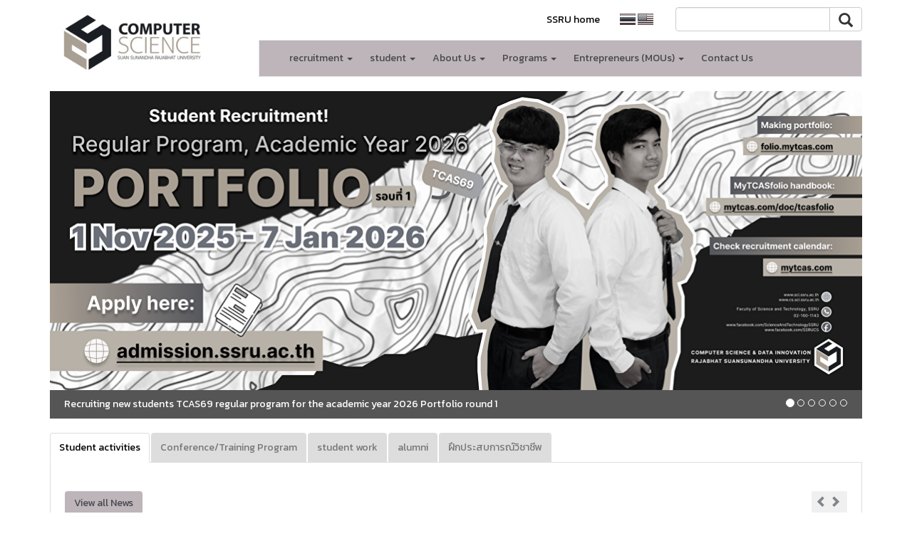

--- FILE ---
content_type: text/html; charset=UTF-8
request_url: http://www.cs.sci.ssru.ac.th/en/home
body_size: 59813
content:
<!DOCTYPE html PUBLIC "-//W3C//DTD XHTML 1.0 Transitional//EN" "http://www.w3.org/TR/xhtml1/DTD/xhtml1-transitional.dtd">
<html xmlns="http://www.w3.org/1999/xhtml">
    <head>
        <meta charset="utf-8">
        <meta http-equiv="X-UA-Compatible" content="IE=edge" />
        <meta name="viewport" content="width=device-width, initial-scale=1" />
        <meta http-equiv="Content-Type" content="text/html; charset=utf-8" />

	<title>สาขาวิชาวิทยาการคอมพิวเตอร์และนวัตกรรมข้อมูล</title>
	<meta name="keyword" content="ปริญญาตรี,ปริญญาโท,เรียนต่อปริญญาโท,เรียนครู,สอบครู,เรียนวิชาชีพครู,สหเวชศาสตร์,เรียนพยาบาล,คณะครุศาสตร์,คณะมนุษยศาสตร์และสังคมศาสตร์,คณะวิทยาการจัดการ,คณะศิลปกรรมศาสตร์,แพทย์ทางเลือก,นวดแผนไทย,เรียนแพทย์แผนไทย,โรงเรียนแพทย์แผนไทย" /> 
	<meta name="description" content="มหาวิทยาลัยราชภัฏสวนสุนันทา เปิดหลักสูตรปริญญาตรี  เรียนต่อปริญญาโท และ เรียนต่อปริญญาเอก ทั้ง คณะครุศาสตร์และการสอบครู ที่เป็นมาตรฐานสากล" />
	<meta name="robots" content="global robots" /> 

	<!-- Schema.org markup for Google+ -->
	 <meta itemprop="name" content="สาขาวิชาวิทยาการคอมพิวเตอร์และนวัตกรรมข้อมูล">
	 <meta itemprop="description" content="มหาวิทยาลัยราชภัฏสวนสุนันทา เปิดหลักสูตรปริญญาตรี  เรียนต่อปริญญาโท และ เรียนต่อปริญญาเอก ทั้ง คณะครุศาสตร์และการสอบครู ที่เป็นมาตรฐานสากล">
	 <meta itemprop="image" content="http://www.cs.sci.ssru.ac.th/img/base/share.jpg"> 

	<!-- Twitter Card data -->
	 <meta name="twitter:card" content="SSRU">
	 <meta name="twitter:site" content="@suansunandha">
	 <meta name="twitter:title" content="สาขาวิชาวิทยาการคอมพิวเตอร์และนวัตกรรมข้อมูล">
	 <meta name="twitter:description" content="มหาวิทยาลัยราชภัฏสวนสุนันทา เปิดหลักสูตรปริญญาตรี  เรียนต่อปริญญาโท และ เรียนต่อปริญญาเอก ทั้ง คณะครุศาสตร์และการสอบครู ที่เป็นมาตรฐานสากล">
	 <meta name="twitter:creator" content="@suansunandha">
	 <!-- Twitter summary card with large image must be at least 280x150px -->
	 <meta name="twitter:image:src" content="http://www.cs.sci.ssru.ac.th/img/base/share.jpg">
             
                <meta property="og:url" content="http://www.cs.sci.ssru.ac.th/" />
                <meta property="og:type" content="website" />
                <meta property="og:title" content="สาขาวิชาวิทยาการคอมพิวเตอร์และนวัตกรรมข้อมูล" />
                <meta property="og:description" content="มหาวิทยาลัยราชภัฏสวนสุนันทา เปิดหลักสูตรปริญญาตรี  เรียนต่อปริญญาโท และ เรียนต่อปริญญาเอก ทั้ง คณะครุศาสตร์และการสอบครู ที่เป็นมาตรฐานสากล" />
                <meta property="og:image" content="http://www.cs.sci.ssru.ac.th/img/base/share.jpg" />
                <meta property="fb:app_id" content="523561101100907" />

    <!-- HTML5 shim and Respond.js for IE8 support of HTML5 elements and media queries -->
    <!-- WARNING: Respond.js doesn't work if you view the page via file:// -->
    <!--[if lt IE 9]>
      <script src="https://oss.maxcdn.com/html5shiv/3.7.2/html5shiv.min.js"></script>
      <script src="https://oss.maxcdn.com/respond/1.4.2/respond.min.js"></script>
    <![endif]-->
    <base href="http://www.cs.sci.ssru.ac.th/" />
        
        <link rel="stylesheet" href="http://www.cs.sci.ssru.ac.th/css/bootstrap.css" />
        <link rel="stylesheet" href="http://www.cs.sci.ssru.ac.th/css/bootstrap-social.css" />
        <link href="http://www.cs.sci.ssru.ac.th/css/datepicker.css" rel="stylesheet">
        <link rel="stylesheet" href="http://www.cs.sci.ssru.ac.th/css/navbar.css" />
        <!--<link rel="stylesheet" href="css/bootstrap-theme.css" />-->
        <link rel="stylesheet" href="http://www.cs.sci.ssru.ac.th/css/languages.min.css" />
        <link rel="stylesheet" href="http://www.cs.sci.ssru.ac.th/css/font-awesome.min.css">
        <link rel="stylesheet" href="http://www.cs.sci.ssru.ac.th/css/mystyle.css" />
        <link href="https://fonts.googleapis.com/css?family=Kanit" rel="stylesheet">
        <link rel="stylesheet" type="text/css" href="http://www.cs.sci.ssru.ac.th/custom_style.php" />
		<script src="js/jquery-3.1.1.min.js" type="text/javascript"></script>

    </head>
            <body>

        <div id="fb-root"></div>
        <script>(function(d, s, id) {
            var js, fjs = d.getElementsByTagName(s)[0];
            if (d.getElementById(id)) return;
            js = d.createElement(s); js.id = id;
            js.src = "//connect.facebook.net/th_TH/sdk.js#xfbml=1&version=v2.8&appId=1687324391545202";
            fjs.parentNode.insertBefore(js, fjs);
        }(document, 'script', 'facebook-jssdk'));</script>
            <div class="container" style="margin-top: 10px;">
            
            <!--Search Header-->
            
            <div class="row">
                <div class="col-sm-3">
                    <a href="http://www.cs.sci.ssru.ac.th/en" style="text-decoration: none; color: #333;">
                        <img src="http://www.cs.sci.ssru.ac.th/img/base/sci.jpg" class="img-responsive" title="ARIT SSRU"/>
                        <div style="font-size: 1em; color: #000033"></div>
                    </a>
                </div>
                <div class="col-sm-9">
                        <div class="row">
                        
                        <div class="col-md-4 hidden-sm"></div>
                        
                        
                        <div class="col-md-4 col-sm-6 text-right" style="margin:8px 0;">
							<a href="http://www.ssru.ac.th" style="text-decoration: none; margin-right: 25px;color:#000033">SSRU home</a>

							 <a href="http://www.cs.sci.ssru.ac.th/th/home"><span class="lang-sm" lang="th"></span></a> <a href="http://www.cs.sci.ssru.ac.th/en/home"><span class="lang-sm" lang="en"></span></a>                        </div>
                        
                        <div class="col-md-4 col-sm-6">
                            <form action="" id="searchAllForm">
                                <div class="pull-right input-group">
                                    <input type="text" class="form-control" id="searchAllInput" />
                                    <span class="input-group-btn">
                                        <button class="btn btn-default btn-group-md" type="submit" id="searchAllSubmit"><span style="font-size:20px;" class="glyphicon glyphicon-search" aria-hidden="true"></span></button>
                                    </span>
                                </div>
                            </form>
                        </div><!-- /.col-sm-4 -->
                        
                    </div> 
                    
                    <!--Main Menu-->
                    
                    <div class="row" style="margin-top: 10px;">
                        <div class="col-sm-12">
                            <nav class="navbar navbar-default myThemeBG">
                                <div class="container-fluid">
                                    <!-- Brand and toggle get grouped for better mobile display -->
                                    <div class="navbar-header">
                                        <button type="button" class="navbar-toggle collapsed" data-toggle="collapse" data-target="#bs-example-navbar-collapse-1" aria-expanded="false">
                                            <span class="sr-only">Toggle navigation</span>
                                            <span class="icon-bar"></span>
                                            <span class="icon-bar"></span>
                                            <span class="icon-bar"></span>
                                        </button>
                                        
                                        <!-- Collect the nav links, forms, and other content for toggling -->
                                        <div class="collapse navbar-collapse" id="bs-example-navbar-collapse-1">
                                            <ul class="nav navbar-nav">
                                                                                                
                                                <li class="dropdown">
                                                    <a href="#" class="dropdown-toggle" data-toggle="dropdown" role="button" aria-haspopup="true" aria-expanded="false">
                                                        recruitment <span class="caret"></span>
                                                    </a>
                                                    <ul class="dropdown-menu">
                                                                                                                    <li><a href="https://admission.ssru.ac.th/login" rel="nofollow" target="_blank">apply for study</a></li>
                                                                                                                    <li><a href="https://sci.ssru.ac.th/page/admission67" rel="nofollow" target="_blank">Admission schedule</a></li>
                                                                                                                    <li><a href="https://sci.ssru.ac.th/page/admissioncriteria" rel="nofollow" target="_blank">Admission Criteria</a></li>
                                                                                                                </ul>
                                                </li>
                                                    
                                                                                                
                                                <li class="dropdown">
                                                    <a href="#" class="dropdown-toggle" data-toggle="dropdown" role="button" aria-haspopup="true" aria-expanded="false">
                                                        student <span class="caret"></span>
                                                    </a>
                                                    <ul class="dropdown-menu">
                                                                                                                    <li><a href="http://www.cs.sci.ssru.ac.th/th/news/category/4" rel="nofollow" target="_blank">current student</a></li>
                                                                                                                    <li><a href="http://www.cs.sci.ssru.ac.th/th/news/category/11" rel="nofollow" target="_blank">successful alumni</a></li>
                                                                                                                    <li><a href="http://www.cs.sci.ssru.ac.th/th/news/category/1" rel="nofollow">Activity</a></li>
                                                                                                                    <li><a href="http://www.cs.sci.ssru.ac.th/th/news/category/3" rel="nofollow">+ Branch meeting</a></li>
                                                                                                                    <li><a href="http://www.cs.sci.ssru.ac.th/th/news/category/11" rel="nofollow">+ train</a></li>
                                                                                                                    <li><a href="http://www.cs.sci.ssru.ac.th/th/news/category/4" rel="nofollow">Student Works</a></li>
                                                                                                                    <li><a href="page/studentworks62" rel="nofollow" target="_blank">+ Student works62</a></li>
                                                                                                                    <li><a href="page/studentworks61" rel="nofollow">+ Student works61</a></li>
                                                                                                                    <li><a href="page/studentworks60" rel="nofollow">+ Student works60</a></li>
                                                                                                                    <li><a href="page/studentworks59" rel="nofollow">+ Student works59</a></li>
                                                                                                                    <li><a href="page/studentworks58" rel="nofollow">+ Student works58</a></li>
                                                                                                                </ul>
                                                </li>
                                                    
                                                                                                
                                                <li class="dropdown">
                                                    <a href="#" class="dropdown-toggle" data-toggle="dropdown" role="button" aria-haspopup="true" aria-expanded="false">
                                                        About Us <span class="caret"></span>
                                                    </a>
                                                    <ul class="dropdown-menu">
                                                                                                                    <li><a href="http://www.cs.sci.ssru.ac.th/page/instructors" rel="nofollow">Instructors</a></li>
                                                                                                                    <li><a href="#" rel="nofollow" target="_blank">Academic Support Personnel</a></li>
                                                                                                                    <li><a href="#" rel="nofollow" target="_blank">FAQ Q&A</a></li>
                                                                                                                    <li><a href="en/page/history" rel="nofollow">History</a></li>
                                                                                                                    <li><a href="http://www.cs.sci.ssru.ac.th/page/about-us" rel="nofollow">รายละเอียดสาขา</a></li>
                                                                                                                </ul>
                                                </li>
                                                    
                                                                                                
                                                <li class="dropdown">
                                                    <a href="#" class="dropdown-toggle" data-toggle="dropdown" role="button" aria-haspopup="true" aria-expanded="false">
                                                        Programs <span class="caret"></span>
                                                    </a>
                                                    <ul class="dropdown-menu">
                                                                                                                    <li><a href="#" rel="nofollow" target="_blank">study plan</a></li>
                                                                                                                    <li><a href="#" rel="nofollow" target="_blank">scholarship</a></li>
                                                                                                                    <li><a href="#" rel="nofollow" target="_blank">teaching style</a></li>
                                                                                                                    <li><a href="http://www.cs.sci.ssru.ac.th/en/page/document" rel="nofollow">Download document</a></li>
                                                                                                                </ul>
                                                </li>
                                                    
                                                                                                
                                                <li class="dropdown">
                                                    <a href="#" class="dropdown-toggle" data-toggle="dropdown" role="button" aria-haspopup="true" aria-expanded="false">
                                                        Entrepreneurs (MOUs) <span class="caret"></span>
                                                    </a>
                                                    <ul class="dropdown-menu">
                                                                                                                    <li><a href="https://sci.ssru.ac.th/page/mou" rel="nofollow">experience in the country</a></li>
                                                                                                                    <li><a href="http://www.cs.sci.ssru.ac.th/page/abroad-project" rel="nofollow">experience in foreign country</a></li>
                                                                                                                </ul>
                                                </li>
                                                    
                                                                                                <li><a href="http://cs.sci.ssru.ac.th/en/page/contact" rel="nofollow" target="_blank">Contact Us</a></li>
                                                    
                                                                                            </ul>
                                        </div><!-- /.navbar-collapse -->
                                    </div>
                                </div><!-- /.container-fluid -->
                            </nav>
                        </div>
                    </div>
                    
                </div>
                
            </div><!-- /.row -->
            </div>
            
<div class="container">
    
        
<!--
######################################################
# Start Picture Slider
######################################################
-->
    <div id="myCarousel">
        <div id="carousel-generic" class="carousel slide" data-ride="carousel">
            <!-- Indicators -->
            <ol class="carousel-indicators">
                                                                <li data-target="#carousel-generic" data-slide-to="0" class="active"></li>
                                                <li data-target="#carousel-generic" data-slide-to="1"></li>
                                                <li data-target="#carousel-generic" data-slide-to="2"></li>
                                                <li data-target="#carousel-generic" data-slide-to="3"></li>
                                                <li data-target="#carousel-generic" data-slide-to="4"></li>
                                                <li data-target="#carousel-generic" data-slide-to="5"></li>
                            </ol>
            
            <!-- Wrapper for slides -->
            <div class="carousel-inner" role="listbox">
                
                                <div class="item active">
                                        <a rel="nofollow">
                                        <img src="http://www.cs.sci.ssru.ac.th/useruploads/images/20251119/2025111917635573674132.png" class="img-responsive center-block" alt="..." width="100%">
                    </a>
                    <!--                            <div class="carousel-caption">
                                                    <h3>Heading1</h3>
                                                    <p>Content1</p>
                                                </div>-->
                    <div class="myIndicator">
                        <div class="myCarouselTitle">Recruiting new students TCAS69 regular
program for the academic year 2026
Portfolio round 1</div>
                    </div>
                </div>
                                    <div class="item ">
                                        <a href="https://www.facebook.com/SuanSunandhaUniversity" rel="nofollow">
                                        <img src="http://www.cs.sci.ssru.ac.th/useruploads/images/20230812/2023081216918500326052.jpg" class="img-responsive center-block" alt="..." width="100%">
                    </a>
                    <!--                            <div class="carousel-caption">
                                                    <h3>Heading1</h3>
                                                    <p>Content1</p>
                                                </div>-->
                    <div class="myIndicator">
                        <div class="myCarouselTitle">Suan Sunandha Rajabhat University</div>
                    </div>
                </div>
                                    <div class="item ">
                                        <a href="" rel="nofollow">
                                        <img src="http://www.cs.sci.ssru.ac.th/img/base/default.jpg" class="img-responsive center-block" alt="..." width="100%">
                    </a>
                    <!--                            <div class="carousel-caption">
                                                    <h3>Heading1</h3>
                                                    <p>Content1</p>
                                                </div>-->
                    <div class="myIndicator">
                        <div class="myCarouselTitle"></div>
                    </div>
                </div>
                                    <div class="item ">
                                        <a href="" rel="nofollow">
                                        <img src="http://www.cs.sci.ssru.ac.th/img/base/default.jpg" class="img-responsive center-block" alt="..." width="100%">
                    </a>
                    <!--                            <div class="carousel-caption">
                                                    <h3>Heading1</h3>
                                                    <p>Content1</p>
                                                </div>-->
                    <div class="myIndicator">
                        <div class="myCarouselTitle"></div>
                    </div>
                </div>
                                    <div class="item ">
                                        <a href="https://web.facebook.com/SSRUCS" rel="nofollow">
                                        <img src="http://www.cs.sci.ssru.ac.th/useruploads/images/20230816/2023081616921311521961.jpg" class="img-responsive center-block" alt="..." width="100%">
                    </a>
                    <!--                            <div class="carousel-caption">
                                                    <h3>Heading1</h3>
                                                    <p>Content1</p>
                                                </div>-->
                    <div class="myIndicator">
                        <div class="myCarouselTitle">comsci</div>
                    </div>
                </div>
                                    <div class="item ">
                                        <a href="https://online.anyflip.com/saqbs/jyny/mobile/index.html?fbclid=IwAR1-dRKWO9U3ufqIL7BKp_EepHf_aSgjeDI5amwLezTDZM6xItem9yidoa8" rel="nofollow">
                                        <img src="http://www.cs.sci.ssru.ac.th/useruploads/images/20230816/2023081616921246812311.jpg" class="img-responsive center-block" alt="..." width="100%">
                    </a>
                    <!--                            <div class="carousel-caption">
                                                    <h3>Heading1</h3>
                                                    <p>Content1</p>
                                                </div>-->
                    <div class="myIndicator">
                        <div class="myCarouselTitle">Computer Science and Information
Innovation</div>
                    </div>
                </div>
                                    
            </div>
        </div>
    </div>
<!--
######################################################
# End Picture Slider
######################################################
-->
        
<!--
######################################################
# Start News Tab
######################################################
-->
        
    <div style="margin-top: 20px;">
        <div>
            <!-- Nav tabs -->
            <ul class="nav nav-tabs responsive" role="tablist" id="myTab">
                                <li role="presentation" class="active"><a href="#news1" aria-controls="news1" role="tab" data-toggle="tab">Student activities</a></li>
                                <li role="presentation" ><a href="#news2" aria-controls="news2" role="tab" data-toggle="tab">Conference/Training Program</a></li>
                                <li role="presentation" ><a href="#news3" aria-controls="news3" role="tab" data-toggle="tab">student work</a></li>
                                <li role="presentation" ><a href="#news4" aria-controls="news4" role="tab" data-toggle="tab">alumni</a></li>
                                <li role="presentation" ><a href="#news5" aria-controls="news5" role="tab" data-toggle="tab">ฝึกประสบการณ์วิชาชีพ</a></li>
                            </ul>
            
            <!-- Tab panes -->
            <div class="tab-content responsive" style="border-left: solid 1px #ddd;border-right: solid 1px #ddd;border-bottom: solid 1px #ddd;background-color: #FFF;">
                
                                <div class="tab-pane active" id="news1">
                    
                    <div class="carousel slide" id="news1Carousel">
                        <!-- Carousel items -->
                        <div class="carousel-inner">
                            
                            
                            <div class="item active">                                
                                <div class="row" style="padding:20px;">                                    
                                    
                                                                
                                    
                                </div>
                            </div>
                                
                                                        
                        </div>
                            
                        <!-- Carousel nav -->
                        <div style="padding: 0 20px 10px 20px">
                            <div class="pull-left"><a href="en/news/category/1" class="btn btn-myTheme" style="color:#3F448C">View all News</a></div>
                            <div class="news-carousel-controls hidden-xs pull-right">
                                <a class="news-carousel-control" style="font-size:16px;" href="#news1Carousel" data-slide="prev"><i class="glyphicon glyphicon-chevron-left"></i></a>
                                <a class="news-carousel-control" style="font-size:16px;" href="#news1Carousel" data-slide="next"><i class="glyphicon glyphicon-chevron-right"></i></a>
                            </div><!-- / news-carousel-controls -->
                            <div class="clearfix"></div>
                        </div>
                        
                    </div>
                </div>
                                <div class="tab-pane " id="news2">
                    
                    <div class="carousel slide" id="news2Carousel">
                        <!-- Carousel items -->
                        <div class="carousel-inner">
                            
                            
                            <div class="item active">                                
                                <div class="row" style="padding:20px;">                                    
                                    
                                                                
                                    
                                </div>
                            </div>
                                
                                                        
                        </div>
                            
                        <!-- Carousel nav -->
                        <div style="padding: 0 20px 10px 20px">
                            <div class="pull-left"><a href="en/news/category/3" class="btn btn-myTheme" style="color:#3F448C">View all News</a></div>
                            <div class="news-carousel-controls hidden-xs pull-right">
                                <a class="news-carousel-control" style="font-size:16px;" href="#news2Carousel" data-slide="prev"><i class="glyphicon glyphicon-chevron-left"></i></a>
                                <a class="news-carousel-control" style="font-size:16px;" href="#news2Carousel" data-slide="next"><i class="glyphicon glyphicon-chevron-right"></i></a>
                            </div><!-- / news-carousel-controls -->
                            <div class="clearfix"></div>
                        </div>
                        
                    </div>
                </div>
                                <div class="tab-pane " id="news3">
                    
                    <div class="carousel slide" id="news3Carousel">
                        <!-- Carousel items -->
                        <div class="carousel-inner">
                            
                            
                            <div class="item active">                                
                                <div class="row" style="padding:20px;">                                    
                                    
                                                                
                                    
                                </div>
                            </div>
                                
                                                        
                        </div>
                            
                        <!-- Carousel nav -->
                        <div style="padding: 0 20px 10px 20px">
                            <div class="pull-left"><a href="en/news/category/4" class="btn btn-myTheme" style="color:#3F448C">View all News</a></div>
                            <div class="news-carousel-controls hidden-xs pull-right">
                                <a class="news-carousel-control" style="font-size:16px;" href="#news3Carousel" data-slide="prev"><i class="glyphicon glyphicon-chevron-left"></i></a>
                                <a class="news-carousel-control" style="font-size:16px;" href="#news3Carousel" data-slide="next"><i class="glyphicon glyphicon-chevron-right"></i></a>
                            </div><!-- / news-carousel-controls -->
                            <div class="clearfix"></div>
                        </div>
                        
                    </div>
                </div>
                                <div class="tab-pane " id="news4">
                    
                    <div class="carousel slide" id="news4Carousel">
                        <!-- Carousel items -->
                        <div class="carousel-inner">
                            
                            
                            <div class="item active">                                
                                <div class="row" style="padding:20px;">                                    
                                    
                                                                
                                    
                                </div>
                            </div>
                                
                                                        
                        </div>
                            
                        <!-- Carousel nav -->
                        <div style="padding: 0 20px 10px 20px">
                            <div class="pull-left"><a href="en/news/category/11" class="btn btn-myTheme" style="color:#3F448C">View all News</a></div>
                            <div class="news-carousel-controls hidden-xs pull-right">
                                <a class="news-carousel-control" style="font-size:16px;" href="#news4Carousel" data-slide="prev"><i class="glyphicon glyphicon-chevron-left"></i></a>
                                <a class="news-carousel-control" style="font-size:16px;" href="#news4Carousel" data-slide="next"><i class="glyphicon glyphicon-chevron-right"></i></a>
                            </div><!-- / news-carousel-controls -->
                            <div class="clearfix"></div>
                        </div>
                        
                    </div>
                </div>
                                <div class="tab-pane " id="news5">
                    
                    <div class="carousel slide" id="news5Carousel">
                        <!-- Carousel items -->
                        <div class="carousel-inner">
                            
                            
                            <div class="item active">                                
                                <div class="row" style="padding:20px;">                                    
                                    
                                                                
                                    
                                </div>
                            </div>
                                
                                                        
                        </div>
                            
                        <!-- Carousel nav -->
                        <div style="padding: 0 20px 10px 20px">
                            <div class="pull-left"><a href="en/news/category/13" class="btn btn-myTheme" style="color:#3F448C">View all News</a></div>
                            <div class="news-carousel-controls hidden-xs pull-right">
                                <a class="news-carousel-control" style="font-size:16px;" href="#news5Carousel" data-slide="prev"><i class="glyphicon glyphicon-chevron-left"></i></a>
                                <a class="news-carousel-control" style="font-size:16px;" href="#news5Carousel" data-slide="next"><i class="glyphicon glyphicon-chevron-right"></i></a>
                            </div><!-- / news-carousel-controls -->
                            <div class="clearfix"></div>
                        </div>
                        
                    </div>
                </div>
                            </div>
            
        </div>
    </div>
<!--
######################################################
# End News Tab
######################################################
-->
    
    <div class="clearfix" style="padding-bottom: 20px;"></div>
    
    <div class="row">
<!--
######################################################
# Start Announcement
######################################################
-->
        <div class="col-md-7 col-sm-6">
            <div class="panel panel-default-theme">
                <div class="panel-heading">
                    <h3 class="panel-title">
                        Annoucement 
                        <span class="pull-right myTheme">
                                                        <a href="en/announcement/list" style="font-size:.8em; text-decoration: none;color:#3F448C;" >
                                                        View all Annoucement                            </a>
                        </span>
                    </h3>
                </div>
                <div class="panel-body" style="min-height: 230px;">      
                    
<!--                    <ul class="mybreadcrumb clear-initial-trail">
                        <li><div>ทุกหมวด</div></li>
                        <li><div>เมนูย่อย</div></li>
                        <li><div>เมนูย่อย</div></li>
                        <li><div>เมนูย่อย</div></li>
                    </ul>-->
                        
                                                <div class="row" style="padding:0 15px 5px 15px;">
                            <!--<p class="myHidden myTheme">-->
                        <p class="myTheme">
                                                        <a href="en/announcement/view/01112568" >
                                                            <span class="label label-info col-sm-2 col-xs-2" style=" color: #3F448C;background-color: #EFA5C8;">รับสมัคร</span>
                                <span class="col-sm-8 col-xs-10">Recruiting students TCAS69 Postfolio,
round 1, reg ... </span>
                                <!--<span class="col-sm-2 hidden-xs text-right">29 ม.ค. 60</span>-->
                                <span class="col-sm-2 hidden-xs text-right">20 Nov 25</span>
                            </a>
                        </p>
                    </div>
                                                <div class="row" style="padding:0 15px 5px 15px;">
                            <!--<p class="myHidden myTheme">-->
                        <p class="myTheme">
                                                        <a href="en/announcement/view/2405256801" >
                                                            <span class="label label-info col-sm-2 col-xs-2" style=" color: #3F448C;background-color: #EFA5C8;">รับสมัคร</span>
                                <span class="col-sm-8 col-xs-10"> ... </span>
                                <!--<span class="col-sm-2 hidden-xs text-right">29 ม.ค. 60</span>-->
                                <span class="col-sm-2 hidden-xs text-right">06 Sep 25</span>
                            </a>
                        </p>
                    </div>
                                                <div class="row" style="padding:0 15px 5px 15px;">
                            <!--<p class="myHidden myTheme">-->
                        <p class="myTheme">
                                                        <a href="en/announcement/view/21052024" >
                                                            <span class="label label-info col-sm-2 col-xs-2" style=" color: #3F448C;background-color: #EFA5C8;">รับสมัคร</span>
                                <span class="col-sm-8 col-xs-10"> ... </span>
                                <!--<span class="col-sm-2 hidden-xs text-right">29 ม.ค. 60</span>-->
                                <span class="col-sm-2 hidden-xs text-right">06 Sep 25</span>
                            </a>
                        </p>
                    </div>
                                                <div class="row" style="padding:0 15px 5px 15px;">
                            <!--<p class="myHidden myTheme">-->
                        <p class="myTheme">
                                                        <a href="en/announcement/view/10022024" >
                                                            <span class="label label-info col-sm-2 col-xs-2" style=" color: #3F448C;background-color: #EFA5C8;">ประกาศ</span>
                                <span class="col-sm-8 col-xs-10"> ... </span>
                                <!--<span class="col-sm-2 hidden-xs text-right">29 ม.ค. 60</span>-->
                                <span class="col-sm-2 hidden-xs text-right">06 Sep 25</span>
                            </a>
                        </p>
                    </div>
                                                <div class="row" style="padding:0 15px 5px 15px;">
                            <!--<p class="myHidden myTheme">-->
                        <p class="myTheme">
                                                        <a href="en/announcement/view/07012024" >
                                                            <span class="label label-info col-sm-2 col-xs-2" style=" color: #3F448C;background-color: #EFA5C8;">รับสมัคร</span>
                                <span class="col-sm-8 col-xs-10"> ... </span>
                                <!--<span class="col-sm-2 hidden-xs text-right">29 ม.ค. 60</span>-->
                                <span class="col-sm-2 hidden-xs text-right">06 Sep 25</span>
                            </a>
                        </p>
                    </div>
                                                <div class="row" style="padding:0 15px 5px 15px;">
                            <!--<p class="myHidden myTheme">-->
                        <p class="myTheme">
                                                        <a href="en/announcement/view/07112023" >
                                                            <span class="label label-info col-sm-2 col-xs-2" style=" color: #3F448C;background-color: #EFA5C8;">รับสมัคร</span>
                                <span class="col-sm-8 col-xs-10"> ... </span>
                                <!--<span class="col-sm-2 hidden-xs text-right">29 ม.ค. 60</span>-->
                                <span class="col-sm-2 hidden-xs text-right">06 Sep 25</span>
                            </a>
                        </p>
                    </div>
                                                <div class="row" style="padding:0 15px 5px 15px;">
                            <!--<p class="myHidden myTheme">-->
                        <p class="myTheme">
                                                        <a href="en/announcement/view/08102023" >
                                                            <span class="label label-info col-sm-2 col-xs-2" style=" color: #3F448C;background-color: #EFA5C8;">ข่าวประชาสัมพันธ์</span>
                                <span class="col-sm-8 col-xs-10"> ... </span>
                                <!--<span class="col-sm-2 hidden-xs text-right">29 ม.ค. 60</span>-->
                                <span class="col-sm-2 hidden-xs text-right">06 Sep 25</span>
                            </a>
                        </p>
                    </div>
                                            </div>
            </div>
        </div>
<!--
######################################################
# End Announcement
######################################################
-->

<!--
######################################################
# Start Image Banner
######################################################
-->
        <div class="col-md-5 col-sm-6">
            
    

            <div class="row">
                <div class="col-xs-6"><a href="http://sci.ssru.ac.th/page/news"><img src="http://www.cs.sci.ssru.ac.th/useruploads/images/20230719/2023071916897376951149.png" class="img-responsive center-block" alt="International summer  internship /
training program" title="International summer  internship /
training program" width="100%" /></a></div>
                <div class="col-xs-6"><a href="https://li02.tci-thaijo.org/index.php/ssstj"><img src="http://www.cs.sci.ssru.ac.th/useruploads/images/20230719/2023071916897376951159.png" class="img-responsive center-block" alt="Suan Sunandha  Science and  Technology
Journal" title="Suan Sunandha  Science and  Technology
Journal" width="100%" /></a></div>
            </div>

            <div class="row" style="margin-top: 20px;">
                <div class="col-xs-12"><a href="http://sci.ssru.ac.th/page/fullpaper"><img src="http://www.cs.sci.ssru.ac.th/useruploads/images/20230719/2023071916897376951171.png" class="img-responsive center-block" alt="Report preparation guide  for research
projects (Complete version)" title="Report preparation guide  for research
projects (Complete version)" width="100%" style="padding-bottom:20px;" /></a></div>
            </div>

        </div>
<!--
######################################################
# End Image Banner
######################################################
-->
        
    </div>
    
    
    <div class="row">
        
<!--
######################################################
# Start Event Calendar
######################################################
-->
        <div class="col-md-4 col-sm-6">
            <div class="panel panel-default-theme" style="min-height:400px;">
                <div class="panel-heading">
                    <h3 class="panel-title">
                            Event calendar 
                        <span class="pull-right myTheme">
                                                        <a href="en/event/list" style="font-size:.8em; text-decoration: none;color:#3F448C;" >
                                                        View all Event                            </a>
                        </span>
                    </h3>
                    <h5 class="text-center rounded" style="background-color:#FFF;border-radius: 3px;margin-bottom: 0;padding-bottom: 0;color:#000;">18-January-2026</h5>
                </div>
                <div class="panel-body">
                                                <div class="myTheme">
                                                <a href="en/event/view/gr" >
                                                    <div class="row" style="margin-bottom:10px;">
                                <div class="col-xs-2">
                                    <div class="myLabel pull-left">
                                        <div style="font-size:18px; text-align: center; color: #3F448C;">28</div>
                                        <div style="font-size:11px; text-align: center;margin:0;padding: 0; color: #3F448C;">Jan 26</div>                                            
                                    </div>                                        
                                </div>
                                <div class="col-xs-10">
                                 ...                                </div>
                            </div>
                        </a>
                    </div>
                                                <div class="myTheme">
                                                <a href="en/event/view/bcd" >
                                                    <div class="row" style="margin-bottom:10px;">
                                <div class="col-xs-2">
                                    <div class="myLabel pull-left">
                                        <div style="font-size:18px; text-align: center; color: #3F448C;">29</div>
                                        <div style="font-size:11px; text-align: center;margin:0;padding: 0; color: #3F448C;">Jan 26</div>                                            
                                    </div>                                        
                                </div>
                                <div class="col-xs-10">
                                                                </div>
                            </div>
                        </a>
                    </div>
                                                <div class="myTheme">
                                                <a href="en/event/view/borad-comsci" >
                                                    <div class="row" style="margin-bottom:10px;">
                                <div class="col-xs-2">
                                    <div class="myLabel pull-left">
                                        <div style="font-size:18px; text-align: center; color: #3F448C;">29</div>
                                        <div style="font-size:11px; text-align: center;margin:0;padding: 0; color: #3F448C;">Jan 26</div>                                            
                                    </div>                                        
                                </div>
                                <div class="col-xs-10">
                                 ...                                </div>
                            </div>
                        </a>
                    </div>
                                                <div class="myTheme">
                                                <a href="en/event/view/c" >
                                                    <div class="row" style="margin-bottom:10px;">
                                <div class="col-xs-2">
                                    <div class="myLabel pull-left">
                                        <div style="font-size:18px; text-align: center; color: #3F448C;">30</div>
                                        <div style="font-size:11px; text-align: center;margin:0;padding: 0; color: #3F448C;">Jan 26</div>                                            
                                    </div>                                        
                                </div>
                                <div class="col-xs-10">
                                 ...                                </div>
                            </div>
                        </a>
                    </div>
                                            </div>
            </div>
        </div>
<!--
######################################################
# End Event Calendar
######################################################
-->
        
<!--
######################################################
# Start Video Clip
######################################################
-->
        <div class="col-md-4 col-sm-6">
            <div class="panel panel-default-theme" style="min-height:400px;">
                <div class="panel-heading">
                    <h3 class="panel-title">Video clip <span class="pull-right myTheme"><a href="en/video/list" style="font-size:.8em; text-decoration: none;color:#3F448C;">View all Video</a></span></h3>
                </div>
                <div class="panel-body">
                    
                                        <div class="row">
                        
                        <div class="col-xs-5">
                            <div class="embed-responsive embed-responsive-16by9 thumbnail">
                                <iframe class="embed-responsive-item" src="https://www.youtube.com/embed/rFxngoPN7xA" frameborder="0" allowfullscreen></iframe>
                            </div>                            
                        </div>
                        
                        <div class="col-xs-7 myTheme">
                            <a href="en/video/view/16082566studentorientationday" >
                                <span class="myTheme" style="font-size: 16px;"> ...</span><br>
                                <span></span>
                            </a>
                        </div>
                        
                    </div>
                                        
                                                <div class="row">
                        <div class="col-xs-4">
                            <div class="embed-responsive embed-responsive-16by9 thumbnail">
                                <iframe class="embed-responsive-item" src="https://www.youtube.com/embed/aJbIO5zLWM8" frameborder="0" allowfullscreen></iframe>
                            </div>
                        </div>
                        <div class="col-xs-8 myTheme">
                            <a href="en/video/view/16082566branchlecturer" >
                                <span class="myTheme" style="font-size: 16px;"> ...</span><br>
                                <span></span>
                            </a>
                        </div>
                    </div>
                                                <div class="row">
                        <div class="col-xs-4">
                            <div class="embed-responsive embed-responsive-16by9 thumbnail">
                                <iframe class="embed-responsive-item" src="https://www.youtube.com/embed/nmmBP8frEBI" frameborder="0" allowfullscreen></iframe>
                            </div>
                        </div>
                        <div class="col-xs-8 myTheme">
                            <a href="en/video/view/16082566comcsi" >
                                <span class="myTheme" style="font-size: 16px;"> ...</span><br>
                                <span></span>
                            </a>
                        </div>
                    </div>
                                            </div>
            </div>
        </div>
<!--
######################################################
# End Video Clip
######################################################
-->
        
<!--
######################################################
# Start Facebook Box
######################################################
-->
        <div class="col-md-4 col-sm-6 hidden-xs ">
            <div class="fb-page" data-href="https://www.facebook.com/สาขาวิทยาการคอมพิวเตอร์-มหาวิทยาลัยราชภัฏสวนสุนันทา-1418045118282442s" data-tabs="timeline" data-height="400" data-width="10000" data-small-header="false" data-adapt-container-width="true" data-hide-cover="false" data-show-facepile="false"><blockquote cite="https://www.facebook.com/สาขาวิทยาการคอมพิวเตอร์-มหาวิทยาลัยราชภัฏสวนสุนันทา-1418045118282442s" class="fb-xfbml-parse-ignore"><a href="https://www.facebook.com/สาขาวิทยาการคอมพิวเตอร์-มหาวิทยาลัยราชภัฏสวนสุนันทา-1418045118282442s">มหาวิทยาลัยราชภัฏสวนสุนันทา</a></blockquote></div>
        </div>
<!--
######################################################
# End Facebook Box
######################################################
-->
    </div>
</div>

    
    
<div class="container"  style="text-shadow:none;">
    
    <footer class="myFooter">
        
        <ul class="list-inline" style="line-height:1.4em;">
                    </ul>
        <div class="clearfix"></div>
        <hr />
        <address class="pull-left" style="margin: 10px;">
            &copy; 2012-2016 Suan Sunandha Rajabhat
University, 1 U-Thong nok Road, Dusit,
Bangkok 10300 Thailand        </address>
        <div class="pull-right text-right" style="margin: 10px;">
            <span>Follow us</span>
            <a href="https://www.facebook.com/SuanSunandhaUniversity" target="_blank" class=""><img src="img/base/fb.png" height="20" /></a>
            <a href="https://plus.google.com/101400548764552500155" target="_blank" class=""><img src="img/base/gp.png" height="20" /></a>
            <a href="https://www.youtube.com/channel/UCfXGwzmVt2xBhbnYQJiKVPQ" target="_blank" class=""><img src="img/base/yt.png" height="20" /></a>
			<div style="margin-top:5px;"><a href="http://directory.truehits.net/shownewsdetail.php?id=31127" target="_blank" class=""><img src="img/base/th.png" height="20" /></a></div>
        </div>
        <div class="clearfix"></div>
            
    </footer>
        
        
</div><!-- /.container -->

<script src="js/jquery-3.1.1.min.js" type="text/javascript"></script>
<script src="js/bootstrap.min.js" type="text/javascript"></script>
<script src="js/responsive-tabs.js" type="text/javascript"></script>
<script src="js/bootstrap-datepicker.js" type="text/javascript"></script>
<script type="text/javascript" src="js/bootstrap-datepicker.th.js" charset="UTF-8"></script>
<script type="text/javascript">
$(document).ready(function() {

        $('#dp6').datepicker({
            language: 'en',
            isInline: true,
            format: 'yyyy-mm-dd',
            todayHighlight: true
        }).on('changeDate', function() {
            var date = $(this).data('date');
            var chkURL = 'en';
            var Lang = 'en';
            if(chkURL === Lang) {
                window.location='/en/event/date/'+date;
            } else {
                window.location='/event/date/'+date;
            }
        });
        
        
        
    
    $('ul.nav li.dropdown').hover(function() {
        $(this).find('.dropdown-menu').stop(true, true).delay(0).fadeIn(300);
    }, function() {
        $(this).find('.dropdown-menu').stop(true, true).delay(0).fadeOut(300);
    });
    
    var wdh = window.screen.availWidth;
    if(wdh<991) {
        var divsToHide = document.getElementsByClassName("myFloatRight"); //divsToHide is an array
        for(var i = 0; i < divsToHide.length; i++){
            divsToHide[i].style.visibility = "hidden"; // or
            divsToHide[i].style.display = "none"; // depending on what you're doing
        }
    }
    if(wdh<480) {
        document.getElementById("listMobileHide").style.display="none";
    }
    
    console.log('ready');
    
    $('#searchTagSubmit').click(function(){
        $('#searchTagForm').submit(function(e){
            var searchTXT = $('#searchTagInput').val();
            window.location = 'en//search/'+searchTXT;
            e.preventDefault();
        });
    });
    
    $('#searchAllSubmit').click(function(){
        $('#searchAllForm').submit(function(e){
            var searchTXT = $('#searchAllInput').val();
            window.location = 'en/search/'+searchTXT;
            e.preventDefault();
        });
    });
    
});


//	$('#news1Carousel').carousel({
//		interval: false
//	});
//	$('#news2Carousel').carousel({
//		interval: false
//	});
//	$('#news3Carousel').carousel({
//		interval: false
//	});
//	$('#news4Carousel').carousel({
//		interval: false
//	});

    
(function($) {
  fakewaffle.responsiveTabs(['xs']);
})(jQuery);
 
</script>
</body>
    
</html>

--- FILE ---
content_type: text/css
request_url: http://www.cs.sci.ssru.ac.th/css/mystyle.css
body_size: 2727
content:
/* ### For Queen Mother ### */
html{
    -moz-filter: grayscale(90%);
    -ms-filter:grayscale(90%);
    -o-filter:grayscale(90%);
    /* IE */
    filter: progid:DXImageTransform.Microsoft.BasicImage(grayscale=1);
    filter: gray;
    /* Chrome, Safari */
    -webkit-filter: grayscale(90%);
    /* Firefox */
    filter: grayscale(90%);
}
.myTheme  a {color: #000;text-shadow:none; text-decoration: none;}
.myTheme  a:hover {color: #333;text-shadow:none;}
.row .myRow { margin:0;padding:0;}
.myFloatRight { float: right; }
.myFooter a { color: #000; }
.myFooter a:hover { color: #333; }
.myPadding10 { padding:10px;}
.thumbnail { border: none;}

/*.carousel-indicators {
        left:0;
        width:auto;
        padding:5px 30px 5px 30px;
        margin-left:0;
        background:rgba(0,0,0,0.7);
}
.carousel-indicators li {
        border-radius:0;
        width:8px;
        height:8px;
        background:#fff;
}
.carousel-indicators .active {
        width:10px;
        height:10px;
        background:#39b3d7;
        border-color:#39b3d7;
}*/
.news-carousel-controls {
    background:#eeeeee;
    color:#fff;
    padding: 6px;
    width:50px;
    opacity:0.85;
    position: relative;
}

.mybreadcrumb{
    display: block;
    list-style: none;
    margin: 0 0 15px 0;
    padding: 0;
}
.mybreadcrumb.inline{
    display: inline-block;
}
.mybreadcrumb > li,
.mybreadcrumb > div{
    display: inline-block;
    list-style: none;
    margin-right: -15px;
}

.mybreadcrumb .step,
.mybreadcrumb > li > div{
    display: inline-block;
    background-color: #999;
    margin: 2px;
    padding: 0 2px 0 2px;
    margin-right: 15px;
    margin-left: 15px;
    color: #fff;
    position: relative;
    height: 30px;
    line-height: 30px;
}
.mybreadcrumb.clear-initial-trail > li:first-child > div,
.mybreadcrumb.clear-initial-trail > div:first-child .step{
    margin-left: 0;
    padding-left: 10px;
    border-top-left-radius: 2px;
    border-bottom-left-radius: 2px;
}
.mybreadcrumb.clear-initial-trail > li:first-child > div::before,
.mybreadcrumb.clear-initial-trail > div:first-child .step::before{
    display: none;
}
.mybreadcrumb .step::after,
.mybreadcrumb > li > div::after{
    display: block;
    position: absolute;
    top:0;
    left: 100%;
    content: '';
    border: 15px solid transparent;
    border-left-width: 15px;
    border-right-width: 0px;
    z-index: 10;
    border-left-color: #999;
}
.mybreadcrumb .step::before,
.mybreadcrumb > li > div::before{
    display: block;
    position: absolute;
    top:0;
    right: 100%;
    content: '';
    background-color: #999;
    border: 15px solid transparent;
    border-left-width: 15px;
    border-right-width: 0px;
    border-left-color: #fff;
}